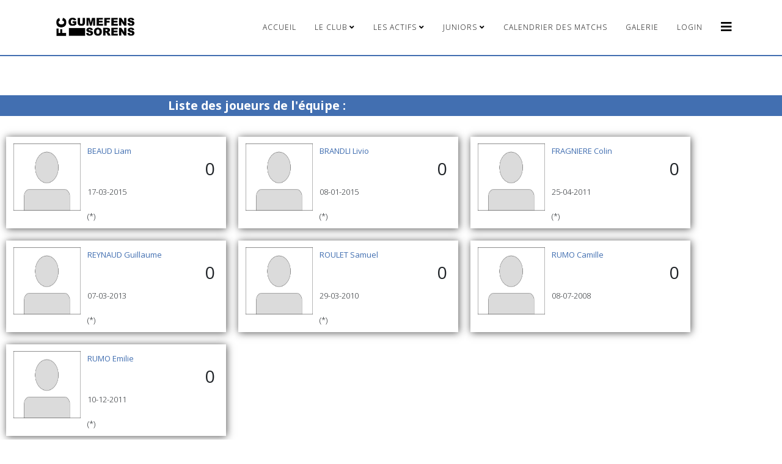

--- FILE ---
content_type: text/html; charset=utf-8
request_url: https://fcgumefenssorens.ch/liste-des-joueurs-photos
body_size: 7271
content:
<!DOCTYPE html>
<html xmlns="http://www.w3.org/1999/xhtml" xml:lang="fr-fr" lang="fr-fr" dir="ltr">
	<head>
		<meta http-equiv="X-UA-Compatible" content="IE=edge">
		<meta name="viewport" content="width=device-width, initial-scale=1">
		<base href="https://fcgumefenssorens.ch/liste-des-joueurs-photos" />
	<meta http-equiv="content-type" content="text/html; charset=utf-8" />
	<meta name="generator" content="Joomla! - Open Source Content Management" />
	<title>Liste des joueurs photos</title>
	<link href="/images/logo.png" rel="shortcut icon" type="image/vnd.microsoft.icon" />
	<link href="/templates/shaper_helix3/favicon.ico" rel="shortcut icon" type="image/vnd.microsoft.icon" />
	<link href="https://fcgumefenssorens.ch/component/search/?Itemid=561&amp;format=opensearch" rel="search" title="Valider FC Gumefens Sorens" type="application/opensearchdescription+xml" />
	<link href="/components/com_sppagebuilder/assets/css/font-awesome-5.min.css" rel="stylesheet" type="text/css" />
	<link href="/components/com_sppagebuilder/assets/css/font-awesome-v4-shims.css" rel="stylesheet" type="text/css" />
	<link href="/components/com_sppagebuilder/assets/css/animate.min.css" rel="stylesheet" type="text/css" />
	<link href="/components/com_sppagebuilder/assets/css/sppagebuilder.css" rel="stylesheet" type="text/css" />
	<link href="/components/com_sppagebuilder/assets/css/sppagecontainer.css" rel="stylesheet" type="text/css" />
	<link href="//fonts.googleapis.com/css?family=Open+Sans:300,300italic,regular,italic,600,600italic,700,700italic,800,800italic&amp;subset=latin" rel="stylesheet" type="text/css" />
	<link href="//fonts.googleapis.com/css?family=Arimo:regular,italic,700,700italic&amp;subset=cyrillic-ext" rel="stylesheet" type="text/css" />
	<link href="/templates/shaper_helix3/css/bootstrap.min.css" rel="stylesheet" type="text/css" />
	<link href="/templates/shaper_helix3/css/joomla-fontawesome.min.css" rel="stylesheet" type="text/css" />
	<link href="/templates/shaper_helix3/css/font-awesome-v4-shims.min.css" rel="stylesheet" type="text/css" />
	<link href="/templates/shaper_helix3/css/template.css" rel="stylesheet" type="text/css" />
	<link href="/templates/shaper_helix3/css/presets/preset3.css" rel="stylesheet" class="preset" type="text/css" />
	<link href="/plugins/system/helix3/assets/css/pagebuilder.css" rel="stylesheet" type="text/css" />
	<link href="/templates/shaper_helix3/css/frontend-edit.css" rel="stylesheet" type="text/css" />
	<link href="/media/com_igallery/css/lib-42.css" rel="stylesheet" type="text/css" />
	<link href="/media/com_igallery/css/ignitegallery-42.css" rel="stylesheet" type="text/css" />
	<style type="text/css">
.sp-page-builder .page-content #section-id-1560239234217{padding:50px 0px 50px 0px;margin:0px 0px 0px 0px;}#column-id-1560239234216{box-shadow:0 0 0 0 #fff;}.newssq-right{
	color : #FE0120;
	background-color: rgba(255, 0, 0, 1);
}
.newssq:hover .newssq-right{
	background-color: rgba(255, 0, 0, 0.5);
}
.newssq-right:hover{
	background-color: rgba(255, 0, 0, 1) !important;
}

.player_photo{
    margin-left: auto;
    margin-right: auto;
    width : 80%;
}


.sp-megamenu-parent > li > a, .sp-megamenu-parent > li > span {
    font-size: 12px;
}
.box-menu{
    box-shadow: 0px 2px 0px 0px #426fb1!important;
}
.petitLien a{
    color : #FFF !important;
text-decoration:underline !important;
}

@media (max-width: 1200px) { 
.sp-megamenu-parent > li > a, 
.sp-megamenu-parent > li > span {
    padding: 0 10px;
    font-size: 11px;
    letter-spacing: 0px;}
}

body{font-family:Open Sans, sans-serif; font-size:13px; font-weight:300; }h1{font-family:Arimo, sans-serif; font-weight:700; }h2{font-family:Open Sans, sans-serif; font-weight:600; }h3{font-family:Open Sans, sans-serif; font-weight:normal; }h4{font-family:Open Sans, sans-serif; font-weight:normal; }h5{font-family:Open Sans, sans-serif; font-weight:800; }h6{font-family:Open Sans, sans-serif; font-weight:800; }@media (min-width: 1400px) {
.container {
max-width: 1140px;
}
}#sp-header{ background-color:#ffffff; }#sp-bottom{ background-color:#f5f5f5;padding:100px 0px; }
	</style>
	<script type="application/json" class="joomla-script-options new">{"csrf.token":"55c116044865488ecfe376552069501e","system.paths":{"root":"","base":""}}</script>
	<script src="/media/jui/js/jquery.min.js?3d40d14d07937ad9eb1aa3999d0320e7" type="text/javascript"></script>
	<script src="/media/jui/js/jquery-noconflict.js?3d40d14d07937ad9eb1aa3999d0320e7" type="text/javascript"></script>
	<script src="/media/jui/js/jquery-migrate.min.js?3d40d14d07937ad9eb1aa3999d0320e7" type="text/javascript"></script>
	<script src="/components/com_sppagebuilder/assets/js/jquery.parallax.js" type="text/javascript"></script>
	<script src="/components/com_sppagebuilder/assets/js/sppagebuilder.js" type="text/javascript"></script>
	<script src="/plugins/system/helix3/assets/js/bootstrap.legacy.js" type="text/javascript"></script>
	<script src="/templates/shaper_helix3/js/bootstrap.min.js" type="text/javascript"></script>
	<script src="/templates/shaper_helix3/js/jquery.sticky.js" type="text/javascript"></script>
	<script src="/templates/shaper_helix3/js/main.js" type="text/javascript"></script>
	<script src="/templates/shaper_helix3/js/frontend-edit.js" type="text/javascript"></script>
	<script src="/media/com_igallery/js/lib-42.js" type="text/javascript"></script>
	<script src="/media/com_igallery/js/ignitegallery-42.js" type="text/javascript"></script>
	<script src="/media/system/js/core.js?3d40d14d07937ad9eb1aa3999d0320e7" type="text/javascript"></script>
	<script type="text/javascript">
;(function ($) {
	$.ajaxSetup({
		headers: {
			'X-CSRF-Token': Joomla.getOptions('csrf.token')
		}
	});
})(jQuery);
var sp_preloader = '0';

var sp_gotop = '0';

var sp_offanimation = 'default';

	</script>
	<meta property="og:title" content="Liste des joueurs photos" />
	<meta property="og:type" content="website" />
	<meta property="og:url" content="https://fcgumefenssorens.ch/liste-des-joueurs-photos" />
	<meta property="og:site_name" content="FC Gumefens Sorens" />
	<meta name="twitter:card" content="summary" />
	<meta name="twitter:site" content="FC Gumefens Sorens" />
		<link rel="stylesheet" href="/css/content.css" />
	</head>
	
	<body class="site com-sppagebuilder view-page no-layout no-task itemid-561 fr-fr ltr  sticky-header layout-fluid off-canvas-menu-init">
	
		<div class="body-wrapper">
			<div class="body-innerwrapper">
				<header id="sp-header" class=" box-menu"><div class="container"><div class="row"><div id="sp-logo" class="col-8 col-lg-3 "><div class="sp-column "><div class="logo"><a href="/"><img class="sp-default-logo d-none d-lg-block" src="/images/logoSiteNew.png" srcset="/images/logoSiteNew.png 2x" alt="FC Gumefens Sorens"><img class="sp-default-logo d-block d-lg-none" src="/images/logoSiteNew.png" alt="FC Gumefens Sorens"></a></div></div></div><div id="sp-menu" class="col-4 col-lg-9 "><div class="sp-column ">			<div class='sp-megamenu-wrapper'>
				<a id="offcanvas-toggler" href="#" aria-label="Helix3 Megamenu Options"><i class="fa fa-bars" aria-hidden="true" title="Helix3 Megamenu Options"></i></a>
				<ul class="sp-megamenu-parent menu-slide-down d-none d-lg-block"><li class="sp-menu-item"><a  href="/"  >Accueil</a></li><li class="sp-menu-item sp-has-child"><a  href="/le-club"  >Le Club</a><div class="sp-dropdown sp-dropdown-main sp-menu-right" style="width: 240px;"><div class="sp-dropdown-inner"><ul class="sp-dropdown-items"><li class="sp-menu-item sp-has-child"><a  href="/le-club/le-comite"  >Le comité</a><div class="sp-dropdown sp-dropdown-sub sp-menu-right" style="width: 240px;"><div class="sp-dropdown-inner"><ul class="sp-dropdown-items"><li class="sp-menu-item"><a  href="/le-club/le-comite/l-historique"  >L'historique</a></li></ul></div></div></li><li class="sp-menu-item"><a  href="/le-club/les-entraîneurs"  >Les entraîneurs</a></li><li class="sp-menu-item"><a  href="/le-club/supportersfc"  >Les sponsors</a></li><li class="sp-menu-item"><a  href="/le-club/le-ballon-d-or"  >Le ballon d'or</a></li><li class="sp-menu-item"><a  href="/le-club/le-club-des-amis-cda"  >Le club des amis CDA</a></li><li class="sp-menu-item"><a  href="/le-club/buvettes"  >Buvettes</a></li><li class="sp-menu-item"><a  href="/le-club/ballon-match"  >Ballon de match</a></li><li class="sp-menu-item"><a  href="/le-club/qr-code-cotisations"  >QR-Code</a></li><li class="sp-menu-item"><a  href="/le-club/documentspdf"  >Documents</a></li></ul></div></div></li><li class="sp-menu-item sp-has-child"><a  href="/les-actifs"  >Les actifs</a><div class="sp-dropdown sp-dropdown-main sp-menu-right" style="width: 240px;"><div class="sp-dropdown-inner"><ul class="sp-dropdown-items"><li class="sp-menu-item"><a  href="/equipedet?eq=1"  >Gumefens-Sorens 1</a></li><li class="sp-menu-item"><a  href="/equipedet?eq=2"  >Gumefens-Sorens 2</a></li><li class="sp-menu-item"><a  href="/equipedet?eq=S"  >Séniors</a></li><li class="sp-menu-item"><a  href="/equipedet?eq=Fem"  >Féminines</a></li><li class="sp-menu-item"><a  href="/equipedet?eq=TR"  >FC Gumefens/Sorens TR</a></li></ul></div></div></li><li class="sp-menu-item sp-has-child"><a  href="/juniors"  >Juniors</a><div class="sp-dropdown sp-dropdown-main sp-menu-right" style="width: 240px;"><div class="sp-dropdown-inner"><ul class="sp-dropdown-items"><li class="sp-menu-item"><a  href="/equipedet?eq=A1"  >Juniors A</a></li><li class="sp-menu-item"><a  href="/equipedet?eq=B2"  >Juniors B2</a></li><li class="sp-menu-item"><a  href="/equipedet?eq=C1"  >Juniors C</a></li><li class="sp-menu-item"><a  href="/equipedet?eq=D1"  >Juniors D1</a></li><li class="sp-menu-item"><a  href="/equipedet?eq=D2"  >Juniors D2</a></li><li class="sp-menu-item"><a  href="/equipedet?eq=D3"  >Juniors D3</a></li><li class="sp-menu-item"><a  href="/equipedet?eq=EA"  >Juniors E Loups</a></li><li class="sp-menu-item"><a  href="/equipedet?eq=EC"  >Juniors E Lynx</a></li><li class="sp-menu-item"><a  href="/equipedet?eq=FB"  >Juniors F Ecureuils</a></li><li class="sp-menu-item"><a  href="/equipedet?eq=FA"  >Juniors F Louveteaux</a></li><li class="sp-menu-item"><a  href="/equipedet?eq=FC"  >Juniors F Marmottes</a></li><li class="sp-menu-item"><a  href="/equipedet?eq=GA"  >Juniors G Lionceau</a></li><li class="sp-menu-item"><a  href="/equipedet?eq=GB"  >Juniors G Renardeau</a></li></ul></div></div></li><li class="sp-menu-item"><a  href="/calendrier-des-matchs"  >Calendrier des matchs</a></li><li class="sp-menu-item"><a  href="/galerie"  >Galerie</a></li><li class="sp-menu-item"><a  href="/login"  >Login</a></li></ul>			</div>
		</div></div></div></div></header><section id="sp-page-title"><div class="row"><div id="sp-title" class="col-lg-12 "><div class="sp-column "></div></div></div></section><section id="sp-main-body"><div class="row"><div id="sp-component" class="col-lg-12 "><div class="sp-column "><div id="system-message-container">
	</div>
<div id="sp-page-builder" class="sp-page-builder  page-23">

	
	<div class="page-content">
				<section id="section-id-1560239234217" class="sppb-section" ><div class="sppb-row-overlay"></div><div class="sppb-row-container"><div class="sppb-row"><div class="sppb-col-md-12" id="column-wrap-id-1560239234216"><div id="column-id-1560239234216" class="sppb-column" ><div class="sppb-column-addons"><div id="sppb-addon-wrapper-1560239234220" class="sppb-addon-wrapper"><div id="sppb-addon-1560239234220" class="clearfix "     ><div class="sppb-addon sppb-addon-module "><div class="sppb-addon-content">

<div class="custom"  >
	<p></p> 
<style>
.tbox {position:absolute; display:none; padding:14px 17px; z-index:900}
.tinner {padding:15px; -moz-border-radius:5px; border-radius:5px; background:#fff url(images/preload.gif) no-repeat 50% 50%; border-right:1px solid #333; border-bottom:1px solid #333}
.tmask {position:absolute; display:none; top:0px; left:0px; height:100%; width:100%; background:#000; z-index:800}
.tclose {position:absolute; top:0px; right:0px; width:30px; height:30px; cursor:pointer; background:url(images/close.png) no-repeat}
.tclose:hover {background-position:0 -30px}

#error {background:#ff6969; color:#fff; text-shadow:1px 1px #cf5454; border-right:1px solid #000; border-bottom:1px solid #000; padding:0}
#error .tcontent {padding:10px 14px 11px; border:1px solid #ffb8b8; -moz-border-radius:5px; border-radius:5px}
#success {background:#2ea125; color:#fff; text-shadow:1px 1px #1b6116; border-right:1px solid #000; border-bottom:1px solid #000; padding:10; -moz-border-radius:0; border-radius:0}
#bluemask {background:#000}
#frameless {padding:0}
#frameless .tclose {left:6px}
</style>


<script type="text/javascript">
TINY={};

TINY.box=function(){
	var j,m,b,g,v,p=0;
	return{
		show:function(o){
			v={opacity:70,close:1,animate:1,fixed:1,mask:1,maskid:'',boxid:'',topsplit:2,url:0,post:0,height:0,width:0,html:0,iframe:0};
			for(s in o){v[s]=o[s]}
			if(!p){
				j=document.createElement('div'); j.className='tbox';
				p=document.createElement('div'); p.className='tinner';
				b=document.createElement('div'); b.className='tcontent';
				m=document.createElement('div'); m.className='tmask';
				g=document.createElement('div'); g.className='tclose'; g.v=0;
				document.body.appendChild(m); document.body.appendChild(j); j.appendChild(p); p.appendChild(b);
				m.onclick=g.onclick=TINY.box.hide; window.onresize=TINY.box.resize
			}else{
				j.style.display='none'; clearTimeout(p.ah); if(g.v){p.removeChild(g); g.v=0}
			}
			p.id=v.boxid; m.id=v.maskid; j.style.position=v.fixed?'fixed':'absolute';
			if(v.html&&!v.animate){
				p.style.backgroundImage='none'; b.innerHTML=v.html; b.style.display='';
				p.style.width=v.width?v.width+'px':'auto'; p.style.height=v.height?v.height+'px':'auto'
			}else{
				b.style.display='none'; 
				if(!v.animate&&v.width&&v.height){
					p.style.width=v.width+'px'; p.style.height=v.height+'px'
				}else{
					p.style.width=p.style.height='100px'
				}
			}
			if(v.mask){this.mask(); this.alpha(m,1,v.opacity)}else{this.alpha(j,1,100)}
			if(v.autohide){p.ah=setTimeout(TINY.box.hide,1000*v.autohide)}else{document.onkeyup=TINY.box.esc}
		},
		fill:function(c,u,k,a,w,h){
			if(u){
				if(v.image){
					var i=new Image(); i.onload=function(){w=w||i.width; h=h||i.height; TINY.box.psh(i,a,w,h)}; i.src=v.image
				}else if(v.iframe){
					this.psh('<iframe src="'+v.iframe+'" width="'+v.width+'" frameborder="0" height="'+v.height+'"></iframe>',a,w,h)
				}else{
					var x=window.XMLHttpRequest?new XMLHttpRequest():new ActiveXObject('Microsoft.XMLHTTP');
					x.onreadystatechange=function(){
						if(x.readyState==4&&x.status==200){p.style.backgroundImage=''; TINY.box.psh(x.responseText,a,w,h)}
					};
					if(k){
    	            	x.open('POST',c,true); x.setRequestHeader('Content-type','application/x-www-form-urlencoded'); x.send(k)
					}else{
       	         		x.open('GET',c,true); x.send(null)
					}
				}
			}else{
				this.psh(c,a,w,h)
			}
		},
		psh:function(c,a,w,h){
			if(typeof c=='object'){b.appendChild(c)}else{b.innerHTML=c}
			var x=p.style.width, y=p.style.height;
			if(!w||!h){
				p.style.width=w?w+'px':''; p.style.height=h?h+'px':''; b.style.display='';
				if(!h){h=parseInt(b.offsetHeight)}
				if(!w){w=parseInt(b.offsetWidth)}
				b.style.display='none'
			}
			p.style.width=x; p.style.height=y;
			this.size(w,h,a)
		},
		esc:function(e){e=e||window.event; if(e.keyCode==27){TINY.box.hide()}},
		hide:function(){TINY.box.alpha(j,-1,0,3); document.onkeypress=null; if(v.closejs){v.closejs()}},
		resize:function(){TINY.box.pos(); TINY.box.mask()},
		mask:function(){m.style.height=this.total(1)+'px'; m.style.width=this.total(0)+'px'},
		pos:function(){
			var t;
			if(typeof v.top!='undefined'){t=v.top}else{t=(this.height()/v.topsplit)-(j.offsetHeight/2); t=t<20?20:t}
			if(!v.fixed&&!v.top){t+=this.top()}
			j.style.top=t+'px'; 
			j.style.left=typeof v.left!='undefined'?v.left+'px':(this.width()/2)-(j.offsetWidth/2)+'px'
		},
		alpha:function(e,d,a){
			clearInterval(e.ai);
			if(d){e.style.opacity=0; e.style.filter='alpha(opacity=0)'; e.style.display='block'; TINY.box.pos()}
			e.ai=setInterval(function(){TINY.box.ta(e,a,d)},20)
		},
		ta:function(e,a,d){
			var o=Math.round(e.style.opacity*100);
			if(o==a){
				clearInterval(e.ai);
				if(d==-1){
					e.style.display='none';
					e==j?TINY.box.alpha(m,-1,0,2):b.innerHTML=p.style.backgroundImage=''
				}else{
					if(e==m){
						this.alpha(j,1,100)
					}else{
						j.style.filter='';
						TINY.box.fill(v.html||v.url,v.url||v.iframe||v.image,v.post,v.animate,v.width,v.height)
					}
				}
			}else{
				var n=a-Math.floor(Math.abs(a-o)*.5)*d;
				e.style.opacity=n/100; e.style.filter='alpha(opacity='+n+')'
			}
		},
		size:function(w,h,a){
			if(a){
				clearInterval(p.si); var wd=parseInt(p.style.width)>w?-1:1, hd=parseInt(p.style.height)>h?-1:1;
				p.si=setInterval(function(){TINY.box.ts(w,wd,h,hd)},20)
			}else{
				p.style.backgroundImage='none'; if(v.close){p.appendChild(g); g.v=1}
				p.style.width=w+'px'; p.style.height=h+'px'; b.style.display=''; this.pos();
				if(v.openjs){v.openjs()}
			}
		},
		ts:function(w,wd,h,hd){
			var cw=parseInt(p.style.width), ch=parseInt(p.style.height);
			if(cw==w&&ch==h){
				clearInterval(p.si); p.style.backgroundImage='none'; b.style.display='block'; if(v.close){p.appendChild(g); g.v=1}
				if(v.openjs){v.openjs()}
			}else{
				if(cw!=w){p.style.width=(w-Math.floor(Math.abs(w-cw)*.6)*wd)+'px'}
				if(ch!=h){p.style.height=(h-Math.floor(Math.abs(h-ch)*.6)*hd)+'px'}
				this.pos()
			}
		},
		top:function(){return document.documentElement.scrollTop||document.body.scrollTop},
		width:function(){return self.innerWidth||document.documentElement.clientWidth||document.body.clientWidth},
		height:function(){return self.innerHeight||document.documentElement.clientHeight||document.body.clientHeight},
		total:function(d){
			var b=document.body, e=document.documentElement;
			return d?Math.max(Math.max(b.scrollHeight,e.scrollHeight),Math.max(b.clientHeight,e.clientHeight)):
			Math.max(Math.max(b.scrollWidth,e.scrollWidth),Math.max(b.clientWidth,e.clientWidth))
		}
	}
}();</script>
<title>Liste des joueurs</title>
<div class="joueurs_ok_photo">
	<div class="row Titre sp-page-title">
		<div class="col-lg-7 col-md-7 container">
			Liste des joueurs de l'équipe : 		</div>
	</div>
 <div><br> </div>
  
 <style type="text/css">
	.roundedImage{
		overflow:hidden;
		-webkit-border-radius:0px;
		-moz-border-radius:0px;
		border-radius:0px;
		margin-left: auto;
		margin-right: auto;
		width:110px;height:110px;
	}
	.BlocComite {float:left ;  width:360px; height:150px;; margin-left: auto;	margin-right: auto; border-style: hidden ; padding:10px;margin:10px;
	box-shadow: 1px 1px 12px #555;
	}

	</style>
 
 
 <div class="Container">


	
	<div class="row BlocComite">

		 
	<table ><tr valign="top"><td>
		<img src="/images/no-photo.jpg" border="0" alt="no-photo" class="roundedImage" />				</td><td>&nbsp;&nbsp;</td><td>
			<a href=../contacter?idj=764><strong>BEAUD Liam</strong></a> <table width="210px"><tr valign="middle"><td>
	<p></p>		</td><td align='right'>
		<h3>0</h3>		</td></tr></table>
		<p>17-03-2015</p>(*)	
	</td></tr></table>
	
	</div>
	
	
	
	
	

<div class="row BlocComite">
	  


		 
	<table ><tr valign="top"><td>
		<img src="/images/no-photo.jpg" border="0" alt="no-photo" class="roundedImage" />				</td><td>&nbsp;&nbsp;</td><td>
			<a href=../contacter?idj=781><strong>BRANDLI Livio</strong></a> <table width="210px"><tr valign="middle"><td>
	<p></p>		</td><td align='right'>
		<h3>0</h3>		</td></tr></table>
		<p>08-01-2015</p>(*)	
	</td></tr></table>
	
	</div>
	
	
	
	
	

<div class="row BlocComite">
	  


		 
	<table ><tr valign="top"><td>
		<img src="/images/no-photo.jpg" border="0" alt="no-photo" class="roundedImage" />				</td><td>&nbsp;&nbsp;</td><td>
			<a href=../contacter?idj=555><strong>FRAGNIERE Colin</strong></a> <table width="210px"><tr valign="middle"><td>
	<p></p>		</td><td align='right'>
		<h3>0</h3>		</td></tr></table>
		<p>25-04-2011</p>(*)	
	</td></tr></table>
	
	</div>
	
	
	
	
	

<div class="row BlocComite">
	  


		 
	<table ><tr valign="top"><td>
		<img src="/images/no-photo.jpg" border="0" alt="no-photo" class="roundedImage" />				</td><td>&nbsp;&nbsp;</td><td>
			<a href=../contacter?idj=682><strong>REYNAUD Guillaume</strong></a> <table width="210px"><tr valign="middle"><td>
	<p></p>		</td><td align='right'>
		<h3>0</h3>		</td></tr></table>
		<p>07-03-2013</p>(*)	
	</td></tr></table>
	
	</div>
	
	
	
	
	

<div class="row BlocComite">
	  


		 
	<table ><tr valign="top"><td>
		<img src="/images/no-photo.jpg" border="0" alt="no-photo" class="roundedImage" />				</td><td>&nbsp;&nbsp;</td><td>
			<a href=../contacter?idj=613><strong>ROULET Samuel</strong></a> <table width="210px"><tr valign="middle"><td>
	<p></p>		</td><td align='right'>
		<h3>0</h3>		</td></tr></table>
		<p>29-03-2010</p>(*)	
	</td></tr></table>
	
	</div>
	
	
	
	
	

<div class="row BlocComite">
	  


		 
	<table ><tr valign="top"><td>
		<img src="/images/no-photo.jpg" border="0" alt="no-photo" class="roundedImage" />				</td><td>&nbsp;&nbsp;</td><td>
			<a href=../contacter?idj=448><strong>RUMO Camille</strong></a> <table width="210px"><tr valign="middle"><td>
	<p></p>		</td><td align='right'>
		<h3>0</h3>		</td></tr></table>
		<p>08-07-2008</p>	
	</td></tr></table>
	
	</div>
	
	
	
	
	

<div class="row BlocComite">
	  


		 
	<table ><tr valign="top"><td>
		<img src="/images/no-photo.jpg" border="0" alt="no-photo" class="roundedImage" />				</td><td>&nbsp;&nbsp;</td><td>
			<a href=../contacter?idj=590><strong>RUMO Emilie</strong></a> <table width="210px"><tr valign="middle"><td>
	<p></p>		</td><td align='right'>
		<h3>0</h3>		</td></tr></table>
		<p>10-12-2011</p>(*)	
	</td></tr></table>
	
	</div>
	
	
	
	
</div></div></div></div></div></div></div></div>
&nbsp;

 
</br>
<div class="joueurs_ok_photo">
	<div class="row Titre sp-page-title">
		<div class="col-lg-7 col-md-7 container">
			Staff de l'équipe		</div>
	</div>
 <div><br> </div>
  
 <style type="text/css">
	.roundedImage{
		overflow:hidden;
		-webkit-border-radius:0px;
		-moz-border-radius:0px;
		border-radius:0px;
		margin-left: auto;
		margin-right: auto;
		width:110px;height:110px;
	}
	.BlocComite {float:left ;  width:360px; height:150px;; margin-left: auto;	margin-right: auto; border-style: hidden ; padding:10px;margin:10px;
	box-shadow: 1px 1px 12px #555;
	}
</style>
 
 <div class="Container">


<div class="row BlocComite"">
	 
	<table ><tr valign="top"><td>
		<img src="/images/no-photo.jpg" border="0" alt="no-photo" class="roundedImage" />				</td><td>&nbsp;&nbsp;</td><td>
			<a href=../contacter?idj=1198><strong>BRANDAO VIERA Carlos</strong></a> <table width="210px"><tr valign="middle"><td>
	<p>Entraîneur</p>		
		<a href="tel:+41 (077) 9954708">+41 (077) 9954708</a><p><a href=../contacter?idj=1198>Formulaire de contact</a></p>		</td></tr></table>
			
	</td></tr></table>
	
	</div>
	
		
	
<div class="row BlocComite"">
	 
	<table ><tr valign="top"><td>
		<img src="/images/no-photo.jpg" border="0" alt="no-photo" class="roundedImage" />				</td><td>&nbsp;&nbsp;</td><td>
			<a href=../contacter?idj=722><strong>MATOS Carlos</strong></a> <table width="210px"><tr valign="middle"><td>
	<p>responsable technique actif</p>		
		<a href="tel:079/686.82.77">079/686.82.77</a><p><a href=../contacter?idj=722>Formulaire de contact</a></p>		</td></tr></table>
			
	</td></tr></table>
	
	</div>
	
		
	
<div class="row BlocComite"">
	 
	<table ><tr valign="top"><td>
		<img src="/images/no-photo.jpg" border="0" alt="no-photo" class="roundedImage" />				</td><td>&nbsp;&nbsp;</td><td>
			<a href=../contacter?idj=251><strong>PILLER Daniel</strong></a> <table width="210px"><tr valign="middle"><td>
	<p>responsable technique actif</p>		
		<a href="tel:077/269.50.52">077/269.50.52</a><p><a href=../contacter?idj=251>Formulaire de contact</a></p>		</td></tr></table>
			
	</td></tr></table>
	
	</div>
	
		
	
</div></div>
 

 
 
 
 
 
	<div class='row'></div>
	<div>
		<div class="col-lg-7 col-md-7 container">
					</div>
		<div class="col-lg-5 col-md-5 container text-right">
        		</div>
	</div>
</div> 
<br /><br />
 
<p></p></div>
</div></div></div></div></div></div></div></div></div></section>			</div>
</div></div></div></div></section><section id="sp-bottom"><div class="container"><div class="row"><div id="sp-bottom1" class="col-md-6 col-lg-3 "><div class="sp-column "><div class="sp-module "><h3 class="sp-module-title">A propos de ce site</h3><div class="sp-module-content">

<div class="custom"  >
	<p>Le site internet est géré par un CMS entièrement personnalisable, toutes les informations principales sont récupérées depuis votre logiciel FOOT Gestion</p>
<p><a href="https://www.footgestion.ch" target="_blank" rel="noopener noreferrer">En savoir plus...</a></p></div>
</div></div></div></div><div id="sp-bottom2" class="col-md-6 col-lg-3 "><div class="sp-column "><div class="sp-module "><h3 class="sp-module-title">Les dernières news</h3><div class="sp-module-content"><div class="latestnews">
</div>
</div></div></div></div><div id="sp-bottom3" class="col-md-6 col-lg-3 "><div class="sp-column "><div class="sp-module "><h3 class="sp-module-title">Dernier album</h3><div class="sp-module-content">


<div id="gallery-scope-M148" class="igui-scope ig-main-scope-wrapper profile-1" data-vref="4.31">




    

	<div class="ig-menu-grid igui-scope "
         id="ig-menu-grid-M148"
         data-ig-menugridtype="by_rows"
         data-ig-menugridmargin="10"
         data-ig-maxmenuwidth="390"
         data-ig-maxmenuheight="260"
         style="visibility:hidden;">
	
	
                    <div class="ig-menu-grid-item">

                <a href="/galerie/FCGS-Féminine---saison-24-25" class="ig-menu-grid-link igui-transition-toggle igui-inline">

                                                    <div class="igui-inline igui-inline-clip">
                            <img class="igui-transition-scale-up igui-transition-opaque ig-menu-grid-image  igui-overlay-scale" src="/images/igallery/resized/201-300/IMG_7807-281-390-260-80-c.JPG" width="390" height="260" alt="FCGS Féminine - saison 24-25" />

                                                        </div>

                            <div style="display:none;" class="ig-menu-grid-text igui-overlay igui-light igui-overlay-primary igui-padding-small igui-position-bottom">
                        
                                                    <h3 >FCGS Féminine - saison 24-25</h3>
                        
                        <div class="ig-menu-description"></div>

                        
                        
                        
                    </div>                    </a>
            </div>


    
    
    
</div>





<!--endgallerywrapper-->
</div>
</div></div></div></div><div id="sp-bottom4" class="col-md-6 col-lg-3 d-none"><div class="sp-column "><div class="sp-module "><h3 class="sp-module-title">Quick Link</h3><div class="sp-module-content"><ul class="nav menu">
<li class="item-481">		<a  href="http://www.joomshaper.com/helix3"  > Helix 3 Framework</a></li><li class="item-482">		<a  href="http://www.joomshaper.com/documentation/"  > Documentation</a></li><li class="item-483">		<a  href="http://demo.joomshaper.com/page-builder/"  > Demo Page Builder </a></li><li class="item-484">		<a  href="http://www.joomshaper.com/join-now"  > Plans &amp; Pricing</a></li></ul>
</div></div></div></div></div></div></section><footer id="sp-footer"><div class="container"><div class="row"><div id="sp-footer1" class="col-lg-12 "><div class="sp-column "><span class="sp-copyright">©2026 FC Gumefens-Sorens. All Rights Reserved. Designed By <a href='https://www.winsoftinformatique.ch'>Winsoft Informatique</a>/  <a href='https://www.footgestion.ch'>Foot Gestion</a></span></div></div></div></div></footer>			</div>
		</div>
		
		<!-- Off Canvas Menu -->
		<div class="offcanvas-menu">
			<a href="#" class="close-offcanvas" aria-label="Close"><i class="fa fa-remove" aria-hidden="true" title="Close"></i></a>
			<div class="offcanvas-inner">
									<div class="sp-module "><h3 class="sp-module-title">Search</h3><div class="sp-module-content"><div class="search">
	<form action="/liste-des-joueurs-photos" method="post">
		<input name="searchword" id="mod-search-searchword" maxlength="200"  class="form-control search-query" type="text" size="20" placeholder="Recherche..." />
		<input type="hidden" name="task" value="search" />
		<input type="hidden" name="option" value="com_search" />
		<input type="hidden" name="Itemid" value="561" />
	</form>
</div>
</div></div><div class="sp-module "><div class="sp-module-content"><ul class="nav menu">
<li class="item-437"><a href="/" > Accueil</a></li><li class="item-540  deeper parent"><a href="/le-club" > Le Club</a><span class="offcanvas-menu-toggler collapsed" data-bs-toggle="collapse" data-bs-target="#collapse-menu-540"><i class="open-icon fa fa-angle-down"></i><i class="close-icon fa fa-angle-up"></i></span><ul class="collapse" id="collapse-menu-540"><li class="item-581  deeper parent"><a href="/le-club/le-comite" > Le comité</a><span class="offcanvas-menu-toggler collapsed" data-bs-toggle="collapse" data-bs-target="#collapse-menu-581"><i class="open-icon fa fa-angle-down"></i><i class="close-icon fa fa-angle-up"></i></span><ul class="collapse" id="collapse-menu-581"><li class="item-672"><a href="/le-club/le-comite/l-historique" > L'historique</a></li></ul></li><li class="item-582"><a href="/le-club/les-entraîneurs" > Les entraîneurs</a></li><li class="item-576"><a href="/le-club/supportersfc" > Les sponsors</a></li><li class="item-673"><a href="/le-club/le-ballon-d-or" > Le ballon d'or</a></li><li class="item-674"><a href="/le-club/le-club-des-amis-cda" > Le club des amis CDA</a></li><li class="item-675"><a href="/le-club/buvettes" > Buvettes</a></li><li class="item-700"><a href="/le-club/ballon-match" > Ballon de match</a></li><li class="item-701"><a href="/le-club/qr-code-cotisations" > QR-Code</a></li><li class="item-711"><a href="/le-club/documentspdf" > Documents</a></li></ul></li><li class="item-544  deeper parent"><a href="/les-actifs" > Les actifs</a><span class="offcanvas-menu-toggler collapsed" data-bs-toggle="collapse" data-bs-target="#collapse-menu-544"><i class="open-icon fa fa-angle-down"></i><i class="close-icon fa fa-angle-up"></i></span><ul class="collapse" id="collapse-menu-544"><li class="item-665">		<a  href="/equipedet?eq=1"  > Gumefens-Sorens 1</a></li><li class="item-630">		<a  href="/equipedet?eq=2"  > Gumefens-Sorens 2</a></li><li class="item-678">		<a  href="/equipedet?eq=S"  > Séniors</a></li><li class="item-679">		<a  href="/equipedet?eq=Fem"  > Féminines</a></li><li class="item-698">		<a  href="/equipedet?eq=TR"  > FC Gumefens/Sorens TR</a></li></ul></li><li class="item-592  deeper parent"><a href="/juniors" > Juniors</a><span class="offcanvas-menu-toggler collapsed" data-bs-toggle="collapse" data-bs-target="#collapse-menu-592"><i class="open-icon fa fa-angle-down"></i><i class="close-icon fa fa-angle-up"></i></span><ul class="collapse" id="collapse-menu-592"><li class="item-633">		<a  href="/equipedet?eq=A1"  > Juniors A</a></li><li class="item-635">		<a  href="/equipedet?eq=B2"  > Juniors B2</a></li><li class="item-636">		<a  href="/equipedet?eq=C1"  > Juniors C</a></li><li class="item-638">		<a  href="/equipedet?eq=D1"  > Juniors D1</a></li><li class="item-639">		<a  href="/equipedet?eq=D2"  > Juniors D2</a></li><li class="item-640">		<a  href="/equipedet?eq=D3"  > Juniors D3</a></li><li class="item-642">		<a  href="/equipedet?eq=EA"  > Juniors E Loups</a></li><li class="item-703">		<a  href="/equipedet?eq=EC"  > Juniors E Lynx</a></li><li class="item-697">		<a  href="/equipedet?eq=FB"  > Juniors F Ecureuils</a></li><li class="item-677">		<a  href="/equipedet?eq=FA"  > Juniors F Louveteaux</a></li><li class="item-699">		<a  href="/equipedet?eq=FC"  > Juniors F Marmottes</a></li><li class="item-704">		<a  href="/equipedet?eq=GA"  > Juniors G Lionceau</a></li><li class="item-705">		<a  href="/equipedet?eq=GB"  > Juniors G Renardeau</a></li></ul></li><li class="item-666"><a href="/calendrier-des-matchs" > Calendrier des matchs</a></li><li class="item-712"><a href="/galerie" > Galerie</a></li><li class="item-585"><a href="/login" > Login</a></li></ul>
</div></div>
							</div>
		</div>
				
						
		
		
				
		<!-- Go to top -->
			</body>
</html>

--- FILE ---
content_type: text/css
request_url: https://fcgumefenssorens.ch/templates/shaper_helix3/css/presets/preset3.css
body_size: 507
content:
a {
  color: #426fb1;
}
a:hover {
  color: #34588c;
}
.sp-megamenu-parent > li.active > a,
.sp-megamenu-parent > li:hover > a {
  color: #426fb1;
}
.sp-megamenu-parent .sp-dropdown li.sp-menu-item > a:hover {
  background: #426fb1;
}
.sp-megamenu-parent .sp-dropdown li.sp-menu-item.active > a {
  color: #426fb1;
}
#offcanvas-toggler > i {
  color: #000000;
}
#offcanvas-toggler > i:hover {
  color: #426fb1;
}
.btn-primary,
.sppb-btn-primary {
  border-color: #3a619b;
  background-color: #426fb1;
}
.btn-primary:hover,
.sppb-btn-primary:hover {
  border-color: #2d4c79;
  background-color: #34588c;
}
ul.social-icons > li a:hover {
  color: #426fb1;
}
.sp-page-title {
  background: #426fb1;
}
.layout-boxed .body-innerwrapper {
  background: #ffffff;
}
.sp-module ul > li > a {
  color: #000000;
}
.sp-module ul > li > a:hover {
  color: #426fb1;
}
.sp-module .latestnews > div > a {
  color: #000000;
}
.sp-module .latestnews > div > a:hover {
  color: #426fb1;
}
.sp-module .tagscloud .tag-name:hover {
  background: #426fb1;
}
.sp-simpleportfolio .sp-simpleportfolio-filter > ul > li.active > a,
.sp-simpleportfolio .sp-simpleportfolio-filter > ul > li > a:hover {
  background: #426fb1;
}
.search .btn-toolbar button {
  background: #426fb1;
}
.post-format {
  background: #426fb1;
}
.voting-symbol span.star.active:before {
  color: #426fb1;
}
.sp-rating span.star:hover:before,
.sp-rating span.star:hover ~ span.star:before {
  color: #34588c;
}
.entry-link,
.entry-quote {
  background: #426fb1;
}
blockquote {
  border-color: #426fb1;
}
.carousel-left:hover,
.carousel-right:hover {
  background: #426fb1;
}
#sp-footer {
  background: #426fb1;
}
.sp-comingsoon body {
  background-color: #426fb1;
}
.pagination > li > a,
.pagination > li > span {
  color: #000000;
}
.pagination > li > a:hover,
.pagination > li > a:focus,
.pagination > li > span:hover,
.pagination > li > span:focus {
  color: #000000;
}
.pagination > .active > a,
.pagination > .active > span {
  border-color: #426fb1;
  background-color: #426fb1;
}
.pagination > .active > a:hover,
.pagination > .active > a:focus,
.pagination > .active > span:hover,
.pagination > .active > span:focus {
  border-color: #426fb1;
  background-color: #426fb1;
}
